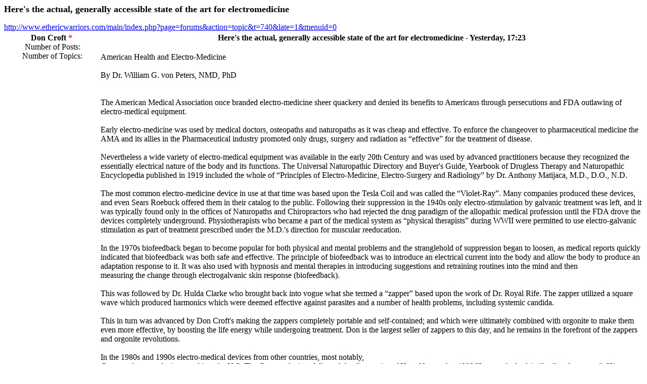

--- FILE ---
content_type: text/html
request_url: http://www.whale.to/b/peters12.html
body_size: 10107
content:
<html>

<head>
<title>Here's the actual, generally accessible state of the art for 
electromedicine</title>
</head>

<body>

<b><font size="4">Here's the actual, generally accessible state of the art for 
electromedicine</font></b><p>
<a href="http://www.ethericwarriors.com/main/index.php?page=forums&action=topic&t=740&late=1&menuid=0">
http://www.ethericwarriors.com/main/index.php?page=forums&amp;action=topic&amp;t=740&amp;late=1&amp;menuid=0</a><span lang="en-gb">
</span>
<table cellpadding="0" cellspacing="1" width="100%">
	<tr>
		<td rowspan="3" align="center" valign="top" width="15%"><strong>Don 
		Croft</strong><img src="images/offline.png" alt="offline"><br>
		Number of Posts: <br>
		Number of Topics: <br>
&nbsp;</td>
	</tr>
	<tr style="height: 20px">
		<th class="smallhead" colspan="3">Here's the actual, generally 
		accessible state of the art for electromedicine - Yesterday, 17:23</th>
	</tr>
	<tr valign="top">
		<td colspan="3">&nbsp;<br>
		American Health and Electro-Medicine<br>
		<br>
		By Dr. William G. von Peters, NMD, PhD<br>
		&nbsp;<br>
		&nbsp;<br>
		The American Medical Association once branded electro-medicine sheer 
		quackery and denied its benefits to Americans through persecutions and 
		FDA outlawing of electro-medical equipment.<br>
		&nbsp;<br>
		Early electro-medicine was used by medical doctors, osteopaths and 
		naturopaths as it was cheap and effective. To enforce the changeover to 
		pharmaceutical medicine the AMA and its allies in the Pharmaceutical 
		industry promoted only drugs, surgery and radiation as �effective� for 
		the treatment of disease.<br>
		&nbsp;<br>
		Nevertheless a wide variety of electro-medical equipment was available 
		in the early 20th Century and was used by advanced practitioners because 
		they recognized the essentially electrical nature of the body and its 
		functions. The Universal Naturopathic Directory and Buyer's Guide, 
		Yearbook of Drugless Therapy and Naturopathic Encyclopedia published in 
		1919 included the whole of �Principles of Electro-Medicine, 
		Electro-Surgery and Radiology� by Dr. Anthony Matijaca, M.D., D.O., N.D.<br>
		&nbsp;<br>
		The most common electro-medicine device in use at that time was based 
		upon the Tesla Coil and was called the �Violet-Ray�. Many companies 
		produced these devices, and even Sears Roebuck offered them in their 
		catalog to the public. Following their suppression in the 1940s only 
		electro-stimulation by galvanic treatment was left, and it was typically 
		found only in the offices of Naturopaths and Chiropractors who had 
		rejected the drug paradigm of the allopathic medical profession until 
		the FDA drove the devices completely underground. Physiotherapists who 
		became a part of the medical system as �physical therapists� during WWII 
		were permitted to use electro-galvanic stimulation as part of treatment 
		prescribed under the M.D.'s direction for muscular reeducation.<br>
		&nbsp;<br>
		In the 1970s biofeedback began to become popular for both physical and 
		mental problems and the stranglehold of suppression began to loosen, as 
		medical reports quickly indicated that biofeedback was both safe and 
		effective. The principle of biofeedback was to introduce an electrical 
		current into the body and allow the body to produce an adaptation 
		response to it. It was also used with hypnosis and mental therapies in 
		introducing suggestions and retraining routines into the mind and then<br>
		measuring the change through electrogalvanic skin response 
		(biofeedback). <br>
		&nbsp;<br>
		This was followed by Dr. Hulda Clarke who brought back into vogue what 
		she termed a �zapper� based upon the work of Dr. Royal Rife. The zapper 
		utilized a square wave which produced harmonics which were deemed 
		effective against parasites and a number of health problems, including 
		systemic candida.<br>
		&nbsp;<br>
		This in turn was advanced by Don Croft's making the zappers completely 
		portable and self-contained; and which were ultimately combined with 
		orgonite to make them even more effective, by boosting the life energy 
		while undergoing treatment. Don is the largest seller of zappers to this 
		day, and he remains in the forefront of the zappers and orgonite 
		revolutions.<br>
		&nbsp;<br>
		In the 1980s and 1990s electro-medical devices from other countries, 
		most notably,<br>
		Germany began to be imported into the U.S. The German devices followed 
		the discoveries of Hans Nemec that 4000 Hz. was the body's �healing 
		frequency�. His machines were named the Nemectron, and were followed 
		later by the Hakomed Matrix machines utilizing the same principles. They 
		utilized a phase-locked sine wave form, which is still in advance of 
		official American electro-medical devices. <br>
		&nbsp;<br>
		In the 1980s the Russians, as part of their space program began 
		developing neurological biofeedback electro-medicine devices. This 
		marriage of biofeedback with electro-medicine and neurological 
		reeducation constituted the greatest advance in electro-medicine to 
		date. Yet it is still largely unknown in the United States.&nbsp; RussTech 
		has been importing these devices into the United States since 1999 for 
		both professional and non-professional (family and individual) use. <br>
		&nbsp;<br>
		The RussTech devices utilizing a neurological waveform actually has the 
		ability to talk to the brain and get responses back from the brain in 
		the form of rapid healing response, neuro-endocrine secretions, fast 
		pain relief, and other healing reactions not available through any other 
		mechanism. Yet these devices are handheld, portable devices running on 
		standard batteries. It is an astonishing development. Russian tests have 
		shown that virtually all health problems are amenable over time to<br>
		treatment by the RussTech devices, and claim an 87% cure rate. <br>
		&nbsp;<br>
		There are also, unfortunately, also many types of junk available to the 
		public some very cheap, and some amazingly expensive that really do not 
		produce much more than a placebo effect based upon the person's belief 
		system that it works. Anytime something works the snake oil salesmen try 
		to cash in on the market and this has also been true of electromedicine. 
		So it is buyer-beware situation. Unless the developer or person selling 
		the devices has a good reputation the public may wish to<br>
		avoid the devices, regardless of their claims.<br>
		&nbsp;<br>
		In dealing with electro-medicine it should be noted that each of the 
		types of electro-medicine has its sphere and may be better than another 
		type for a specific problem. Zapper type electro-medicine, particularly 
		Don Croft's Terminator Zappers (www.worldwithoutparsites.com), are 
		excellent for general systemic problems such as candidiasis and 
		parasites. They also help boost immune system function.<br>
		&nbsp;<br>
		The German sinewave type devices are better for deep vein thrombosis, 
		and other areas requiring a deep penetration into the tissues. These 
		machines cost well over $20,000 and are designed for those trained in 
		electro-medicine.<br>
		&nbsp;<br>
		For those into �energy medicine� it has been noted by Carol Croft, who 
		is a naturally gifted psychic, that the RussTech ProV+ is the only 
		device she has found which can repair holes in the electrical field 
		surrounding the body, called by many<br>
		the �aura.�<br>
		&nbsp;<br>
		The RussTech (www.russtech-us.com and www.lifequestformulas.com) devices 
		are great for all types of pain, including chronic intractable pain, as 
		well as for healing sports injuries, knee and joint problems and chronic 
		systemic problems treated through the meridian system. <br>
		&nbsp;<br>
		RussTech products are imported by Dr. William G. von Peters, who is a 
		Russian Academic and degreed Professor as well as America's leading 
		natural physician. No specific health claims are made for the cure of 
		any disease or condition by these devices. They are made available to 
		the public for biofeedback treatment to help heal ill and pains as 
		quickly and effectively as possible. <br>
		&nbsp;<br>
		Persons interested in learning more of these remarkable and affordable 
		devices are referred to www.lifequestformulas.com.<br>
		<br>
		<br>
		<br>
		________________________________________________________________________<br>
		&nbsp;<br>
		<br>
		<br>
		Our Experience and Understanding of the ProVitalizer+&nbsp;&nbsp;&nbsp;&nbsp;&nbsp;&nbsp;&nbsp;&nbsp;&nbsp;&nbsp;&nbsp;&nbsp;&nbsp;&nbsp;&nbsp;&nbsp;&nbsp;&nbsp;&nbsp;&nbsp;&nbsp;&nbsp;&nbsp;&nbsp;&nbsp;&nbsp;&nbsp;&nbsp;&nbsp;&nbsp;&nbsp;&nbsp;&nbsp;&nbsp;&nbsp;&nbsp;&nbsp;&nbsp;&nbsp;&nbsp;&nbsp;&nbsp;&nbsp;&nbsp;&nbsp;&nbsp;&nbsp;&nbsp;&nbsp;&nbsp;&nbsp;&nbsp;&nbsp; 
		&nbsp;<br>
		<br>
		March 7, 2007<br>
		<br>
		<br>
		When Carol and I were on our way from Idaho to Florida in September, 
		2005, we stopped to visit our friend, Dr&nbsp; William von Peters, in 
		Chattanooga, Tennessee, who had just helped us clear a lot of toxic 
		metal poisons from our bodies.&nbsp; We went to Florida to see what we might 
		do to disable the hurricane-production infrastructure there, with plans 
		to get a seaworthy boat and to make &amp; distribute plenty of orgonite in 
		the coastal waters and Bahamas before the next �hurricane season� 
		started..<br>
		<br>
		He�d told us about his Russian electro medicine devices but the price 
		seemed too high for us to get one, without having firsthand experience.&nbsp; 
		So it was fortuitous that he erased&nbsp; some chronic pain in Carol�s knee 
		with one of these in less than five minutes. Dr von Peters, along with 
		being a physician and teacher in Tennessee, is a Professor in&nbsp; Russia 
		and regularly visits there to teach seminars in medical schools.&nbsp; He 
		brings back the latest electromedicine devices to sell in America.<br>
		<br>
		After we settled in Florida, Dennis and Sherry Harwood, who have 
		toolsforhealing.com, also based in Chattanooga and who are also 
		affiliated with Dr von P,&nbsp; offered to trade one of the Doc�s 
		ProVitalizer+ devices for fifty of our Terminator zappers, which we did.<br>
		<br>
		Perhaps on account of our plan for Florida, where we had begun working 
		with Jeff McKinley in Tequesta, we three experienced almost overt 
		surveillance, intimidation and&nbsp; daily energy assaults from various 
		government (domestic and foreign, apparently) agencies,.&nbsp; The 
		surveillance and intimidation were mostly laughable, except when the FBI 
		poisoned our beloved dog to death,&nbsp; but those apparent electronic/scalar 
		assaults resulted in acute pain, usually in the back.&nbsp; Any one of these 
		painful episodes would have disabled us for days&nbsp; or weeks but, each 
		time, applying the ProVitalizer+ to the affected areas reduced the pain 
		within minutes and by the next day or two, no trace of the pain 
		remained.<br>
		<br>
		My&nbsp; wife is one of those natural psychics who see subtle energy clearly. 
		Her skill and insight has been essential for developing our own 
		inventions over the years. <br>
		She was pleased to note that the energy attacks always happened 
		�through� weak spots in the etheric energy fields surrounding our bodies 
		and that the ProVitalizer+ apparently was able to either repair the 
		source/result (?) in the body of those etheric �holes� or else able to 
		repair the etheric holes, themselves, resulting in quick healing in the 
		physical body�s relevant areas. . Either way, the pain diminished in a 
		few minutes, consistenly, and the etheric field. &nbsp;<br>
		We personally assume that one�s physical, emotional and mental health is 
		mainly determined by the condition and integrity of the etheric field 
		around the body, which seems to be the foundation of the physical body 
		and the rest.&nbsp; The essentially non-physical nature of our existence 
		might explain how some people have been able to thrive for years without 
		ingesting food or even water.&nbsp; There are some interesting&nbsp; implications 
		and applications in that line of enquiry, which many of us have begun to 
		explore.<br>
		<br>
		There were several dozens of such assaults,&nbsp; early on, perhaps aimed at 
		discourage or terrorize us.&nbsp;&nbsp; After a year had passed and it was evident 
		that our campaign to stop weather warfare assaults in that region (we 
		coordinated our efforts with Dave Emmett in Barbados) had been 
		successful, the individual energy assaults on all of us had diminished 
		quite a lot.&nbsp; I�m mentioning this so you�ll get an idea of who we are. 
		You probably remember when the What To Think Network had promised the 
		�worst hurricane season, ever,� for 2006 and that no hurricanes at all 
		occurred during that entire season. We did that, with Jeff McKinley and 
		Dave Emmett. It�s all chronicled on ethericwarriors.com .<br>
		<br>
		Though we�re now back in Idaho after that successful campaign we still 
		occasionally get assaulted by the&nbsp; felonious feds (I got tagged just 
		yesterday, in fact, but I�m fine now), so it�s awfully nice to have this 
		wonderful healing tool handy.&nbsp; For the record, I don�t have a clue 
		whether the Russian people are better or worse off than the Americans 
		are these days. I see tyranny and the appropriate, timely reduction of 
		centralized governments and vast armies as a global challenge, not a 
		particularly national one, but, hey, I live in America and these feds 
		keep us on our toes, since they�re calling Carol and I �terrorists.�&nbsp; 
		This is a pretty exclusive club, as it turns out, and includes all the 
		good folks whom you probably would most like to know about.<br>
		<br>
		We don�t understand how the ProVitalizer+ works, frankly, but we do know 
		that the Russians have been producing&nbsp; solid results with electro 
		medicine technology while people in the West have been spinning their 
		wheels with an apparent insufficient grasp of Dr Rife�s pioneering 
		technology from the 1930s, which was based on Dr Abrams� before him.&nbsp; 
		The ProVitalizer+ obviously works on entirely different principles. Dr 
		Rife photographed some of the phenomenon that Dr Reich discovered, 
		namely the blue energy fields around micro-organisms, as seen in his 
		unique microscope. I�ll celebrate when Dr Rife�s phenomenal life work 
		and inventions will be presented in a fair context, finally independent 
		of the thousands of poseurs who are degrading his name and reputation by 
		association for now. Wilhelm Reich is finally getting more and more&nbsp; of 
		the recognition he so well earned before his murder in 1957, so maybe 
		Rife�s exoneration won�t be long to come, after all..<br>
		<br>
		I don�t class zappers with Rife�s and the Russians� pioneering efforts, 
		by the way, because it�s not rocket science to efficiently move ions 
		through the skin with a simple on/off circuit (capacitance) in order to 
		destroy pathogenic organisms and disable poisons.&nbsp; That�s the main 
		function of all zappers, regardless of bells, whistles and 
		incomprehensible, groundless claims about various frequencies.&nbsp;&nbsp; You can 
		do the job by touching an electric fence; zappers are simply a more 
		comfortable way to get suitably weak electrical current into the body.&nbsp; 
		Our use of subtle energy components in zappers, even though it includes 
		a mobius coil, is still quite low-tech and they work mainly on the 
		etheric energy field in and around the body while the circuit is busy 
		destroying disease-causing organisms, organic poisons, and apparently 
		neutralizing even&nbsp; radioactive material.<br>
		<br>
		I think more and more folks are figuring out on their own that zappers 
		and frequency devices are as distinctly separate&nbsp; as painting and 
		sculpture are.&nbsp; In Dr Rife�s day, the frequency tables he compiled were 
		appropriate; these days they�re clearly no longer relevant, perhaps on 
		account of all frequencies, across the board,&nbsp; having increased since 
		then.&nbsp; But thousands of people witlessly parrot the plagiarized, 
		sabotaged version of Dr Rife�s work that�s being promoted by another, 
		apparently well-meaning,&nbsp; zapper maker in Europe.&nbsp; I dearly hope that 
		the genuine electromedicine technology developed by Russian scientists, 
		and available through&nbsp; Dr von Peters, will demonstrate a better approach 
		so that people won�t have to spin their wheels any more or&nbsp; to confuse 
		complex, expensive frequency applications with simple, inexpensive&nbsp; 
		zapping.<br>
		<br>
		The people who get authentic Rife Generators instead of using the 
		knockoffs that were plagiarized, then bastardized from those&nbsp; are more 
		likely to&nbsp; get results but only if they�re pretty good at dowsing for 
		specific frequencies. Of course, for destroying pathogenic organisms, 
		the simplest, cheapest zapper on the market will get it done faster and 
		more efficiently than any expensive device, including a Rife Generator 
		and ProVitalizer+, can.&nbsp; &nbsp;<br>
		<br>
		Like with any other profession, competent healers know well enough to 
		choose the right tool for a job.&nbsp; Using an expensive frequency device to 
		destroy pathogenic organisms is like attempting to drive a screw with a 
		voltage meter. Getting rid of pathogenic organisms is a good first step 
		(even a giant step) in all illness cases but it�s often not the only 
		step that�s needed and we all get injured, one way or another, and would 
		like to have access to immediate pain relief and quick recovery in that 
		case. For that matter, we all do well to ensure that our energy fields 
		will keep their integrity.<br>
		<br>
		We�re all taught that scientists are rational and result-oriented but 
		I�ve only known a few that are like that. Most of them are so full of 
		complex, abstruse theories and are so disinterested in producing&nbsp; 
		beneficial&nbsp; results and technology that they�re more like jaded, 
		complacent clergymen than scientists.&nbsp; For instance, three&nbsp; entire 
		fields of science--astrophysics, geology and archeology--are openly 
		opposed to requiring their theories to be tested objectively, which is 
		why mere theorists, like Hawking and Einstein won�t be held accountable&nbsp; 
		for demonstrating their claims but&nbsp; that genuine, evidence-producing 
		pioneers in those fields will be blackballed by his or her �peers,� 
		which is to say they won�t get hired by any institution, perhaps except 
		in Russia these days.<br>
		<br>
		Thank God there were people like Dr Rife, Dr Reich, Tesla, Dr Abrams, 
		Maxwell and many others who, though not loved or accepted by their 
		fellow academics and scientists, are at least known to have contributed 
		materially to the improvement of our world through their work. This is 
		also true for several free energy device inventors,&nbsp; including Reich and 
		Tesla. I think we�re on the threshold of having affordable, 
		understandable and easily-produced free energy tech.&nbsp; You can imagine 
		what that will do to the global oil cartel and to improve the fortunes 
		of our entire species. There are many advances like this, some of which 
		have already broken through the artificial barrier of&nbsp; defamation, 
		extortion and murder that was set up to prevent the essential liberation 
		of humanity from global tyranny and exploitation. People in general are 
		simply getting tired of allowing parasitic government, educational, 
		scientific and religious hierarchies to tell them what to think and 
		believe. We always get the sort of government we deserve and, 
		fortunately, more and more people now believe that we deserve better 
		(and less!) than what we have.<br>
		<br>
		Dr von Peters is one of the few physicians we�ve known who are actual 
		healers and scientists and who focus on getting results as soon as 
		possible, rather than treating patients like cash cows.&nbsp; He formulated 
		ChemBuster at our request, three years ago, and this little, inexpensive 
		remedy has helped thousands of sufferers of the new chronic illnesses 
		too recover in a short time. &nbsp;<br>
		<br>
		Another is Dr Steve Smith in Stevensville, Montana, who is a genuinely 
		magical hands-on healer with a profound grasp of nutrition and 
		physiology. Steve and his wife, Dooney, are psychics whom we work with 
		regularly.&nbsp; These days, high psychism has escaped being labled as 
		superstition and overactive imagination and we�re seeing it clearly as a 
		priceless adjunct to genuine scientific research and even to invention..<br>
		<br>
		You might be aware that anyone in America who heals people will come up 
		against the US Government, sooner or later, which is to say that the 
		global pharmaceutical cartel will put pressure on the government to stop 
		them.&nbsp;&nbsp; These two fellows are intimately aware of that, as are Carol and 
		I.&nbsp; As more and more people choose alternative healing, though, the 
		official and sub-official attempts to stop folks like us are getting 
		weaker and less frequent.&nbsp; Ten years ago (before the internet), we�d all 
		be dead or imprisoned for what we do.<br>
		<br>
		We�ve clearly only scratched the surface of the&nbsp; ProVitalizer+�s 
		potential for healing.&nbsp;&nbsp; A result of the frequent assaults and 
		poisonings we�ve been subjected to since we started the grassroot, 
		global �gifting� movement, six years ago, is that my wife�s heart had 
		been severely weakened. The ProVitalizer+ has been bringing her heart 
		back to health, I�m happy to say, and at this rate we�ll both be 
		healthier than ever, even though we�re middle aged folks. It�s just as 
		well, because most of our career is still ahead of us.<br>
		<br>
		Most people in America who are our age are sick and dying because they 
		believe in serial killers (MDs) and that the conventional diet is 
		sufficient to sustain health.&nbsp; �Health insurance,� indeed; accident 
		insurance makes sense to me but that�s fairly cheap compared to the 
		top-heavy, incompetent HMOs that many working people are still conned 
		into believing that their families can�t live without. Most accidents 
		happen in cars, if I�m not mistaken, and&nbsp; note how little that coverage 
		costs compared to �health insurance,� which turns millions of 
		sleepwalkers into wage slaves, as well as �murder-by-installment� 
		victims.&nbsp; Sooner or later, millions of Mds will surely be held 
		accountable for their crimes; they won�t be able to hide under the 
		billowing skirts of the global harmaceutical cartel any more, nor will 
		they be treated like untouchable, vapid&nbsp; clergymen..<br>
		<br>
		That unhappy result may be drawing closer, though, I�m happy to say, 
		because fewer and fewer people are sleepwalking now.&nbsp; I didn�t feel 
		nearly as hopeful, eleven years ago, when I began my fairly quick&nbsp; 
		professional transition from successful sign artist to successful zapper 
		maker.<br>
		<br>
		The ProVitalizer+ is available from lifequestformulas.com<br>
		<br>
		~Don Croft<br>
		Worldwithoutparasites.com<br>
		<br>
		<br>
		<br>
		____________________________________________________________________________________<br>
		<br>
		<br>
		[The following testimonial was written for Dr von Peters by a mutual 
		friend:]<br>
		<br>
		I would highly recommend the Russ-Tech unit for treating most any 
		condition.<br>
		<br>
		Although at first I thought it to be rather pricey, I quickly changed my 
		mind when I saw the miraculous results that very quickly occur with use 
		of the device. <br>
		<br>
		Initially I purchased the unit to treat severe jaw pain that I was 
		experiencing, and soon noticed an added benefit, that with repeated use, 
		I was actually getting a mini facelift without the pain or high cost of 
		a cosmetic procedure.&nbsp; I was amazed to see my skin firming and its 
		texture improving dramatically.&nbsp; As far as I was concerned, this was 
		certainly worth the price I paid for the Russ-Tech. <br>
		<br>
		I also did some more experimentation to see how effective it was for a 
		bruise I sustained after a fall on my kitchen floor.&nbsp; The day after my 
		fall two large bruises came up on my inner arm, so I decided to use the 
		Russ-Tech on one and not the other to see how quickly it healed. &nbsp;<br>
		<br>
		The very next day the treated bruise was almost gone, while the 
		untreated one lasted nearly another two weeks before it was healed.<br>
		<br>
		Although initially skeptical of the Russ-Tech's claims, I recommend 
		anyone who can afford to do so, invest in one without hesitation. I know 
		you will be as impressed with its results as I have been.<br>
		<br>
		Dianne<br>
&nbsp;</td>
	</tr>
</table>

</body>

</html>
